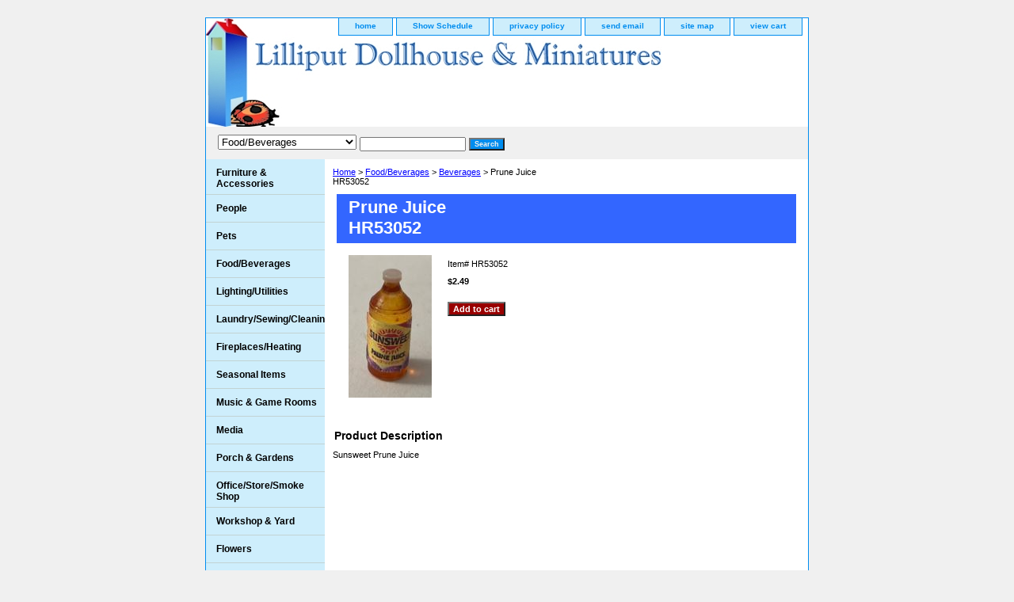

--- FILE ---
content_type: text/html
request_url: https://lilliputdollhouses.com/prju.html
body_size: 5273
content:
<!DOCTYPE html PUBLIC "-//W3C//DTD XHTML 1.0 Strict//EN" "http://www.w3.org/TR/xhtml1/DTD/xhtml1-strict.dtd"><html><head><title>Prune Juice<br />HR53052</title><meta name="Description" content="Miniature Dollhouse Sunsweet Prune Juice" /><meta name="Keywords" content="Miniature Dollhouse Sunsweet Prune Juice" /><link rel="stylesheet" type="text/css" href="css-base.css" /><link rel="stylesheet" type="text/css" href="css-element.css" /><link rel="stylesheet" type="text/css" href="css-contents.css" /><link rel="stylesheet" type="text/css" href="css-edits.css" /><meta name="msvalidate.01" content="532D568030694F9850A948C3B3A6F0E3" /></head><body class="vertical" id="itemtype"><script type="text/javascript" id="yfc_loader" src="https://turbifycdn.com/store/migration/loader-min-1.0.34.js?q=yhst-71101798456940&ts=1681769566&p=1&h=order.store.yahoo.net"></script> <div id="ys_superbar">
	   <div id="ys_cpers">
		<div id="yscp_welcome_msg"></div>
		<div id="yscp_signin_link"></div>
		<div id="yscp_myaccount_link"></div>
		<div id="yscp_signout_link"></div>
	   </div>
	   <div id="yfc_mini"></div>
	   <div class="ys_clear"></div>
	</div>
      <div id="container"><div id="header"><ul id="nav-general"><li><a href="index.html">home</a></li><li><a href="info.html">Show Schedule</a></li><li><a href="privacypolicy.html">privacy policy</a></li><li><a href="mailto:tom@lilliputdollhouses.com">send email</a></li><li><a href="ind.html">site map</a></li><li><a href="https://order.store.yahoo.net/yhst-71101798456940/cgi-bin/wg-order?yhst-71101798456940">view cart</a></li></ul><br class="clear" /><h3 id="brandmark"><a href="index.html" title=""></a></h3></div><form id="searcharea" name="searcharea" action="nsearch.html" method="GET"><fieldset><label for="searchfield" class="labelfield"><select name="section"><option value="">All Categories</option><option value="furniture1">Furniture & Accessories </option><option value="people">People </option><option value="pets">Pets </option><option value="food" selected="selected" >Food/Beverages </option><option value="lighting">Lighting/Utilities </option><option value="laundrysewing">Laundry/Sewing/Cleaning </option><option value="fireplaces">Fireplaces/Heating </option><option value="seasonalitems">Seasonal Items </option><option value="musicgamerooms">Music & Game Rooms </option><option value="media">Media </option><option value="porchgardens">Porch & Gardens </option><option value="officestore">Office/Store/Smoke Shop </option><option value="workshopyard">Workshop & Yard </option><option value="flowers">Flowers </option><option value="linens">Linens </option><option value="busu">Building Supplies </option><option value="kits">Dollhouses & Kits </option><option value="to">Toys/Games<br />Sports/Books </option><option value="flca">Carpeting & Wallpaper </option><option value="religious">Religious </option><option value="12scale1">1/2 And Other Scales </option></select><input type="text" id="query" name="query" placeholder="" ></label><label for="searchsubmit" class="buttonlabel"><input type="submit" id="searchsubmit" class="ys_primary" value="Search" name="searchsubmit"><input type="hidden" value="yhst-71101798456940" name="vwcatalog"></label></fieldset></form>   <script type="text/javascript"> 
                    var isSafari = !!navigator.userAgent.match(/Version\/[\d\.]+.*Safari/); 
                    var isIOS = !!navigator.platform && /iPad|iPhone|iPod/.test(navigator.platform); 
                    if (isSafari && isIOS) { 
                        document.forms["searcharea"].onsubmit = function (searchAreaForm) { 
                            var elementsList = this.elements, queryString = '', url = '', action = this.action; 
                            for(var i = 0; i < elementsList.length; i++) { 
                                if (elementsList[i].name) { 
                                    if (queryString) { 
                                        queryString = queryString + "&" +  elementsList[i].name + "=" + encodeURIComponent(elementsList[i].value); 
                                    } else { 
                                        queryString = elementsList[i].name + "=" + encodeURIComponent(elementsList[i].value); 
                                    } 
                                } 
                            } 
                            if (action.indexOf("?") == -1) { 
                                action = action + "?"; 
                            } 
                            url = action + queryString; 
                            window.location.href = url; 
                            return false; 
                        } 
                    } 
                </script> 
        <div id="bodyshell"><div id="bodycontent"><div class="breadcrumbs"><a href="index.html">Home</a> &gt; <a href="food.html">Food/Beverages</a> &gt; <a href="beverages.html">Beverages</a> &gt; Prune Juice<br />HR53052</div><div id="contentarea"><div><h1 id="item-contenttitle">Prune Juice<br />HR53052</h1><div id="itemarea"><a href="https://s.turbifycdn.com/aah/yhst-71101798456940/large-corner-blocks-cla70236-2594.jpg"><img src="https://s.turbifycdn.com/aah/yhst-71101798456940/large-corner-blocks-cla70236-4176.gif" width="105" height="180" border="0" hspace="0" vspace="0" alt="Prune Juice&lt;br /&gt;HR53052" class="image-l" title="Prune Juice&lt;br /&gt;HR53052" /></a><div class="itemform productInfo"><form method="POST" action="https://order.store.yahoo.net/yhst-71101798456940/cgi-bin/wg-order?yhst-71101798456940+prju"><div class="code">Item# <em>HR53052</em></div><div class="price-bold">$2.49</div><input type="submit" value="Add to cart" class="ys_primary" title="Add to cart" /><input name="vwcatalog" type="hidden" value="yhst-71101798456940" /><input name="vwitem" type="hidden" value="prju" /><input type="hidden" name=".autodone" value="https://lilliputdollhouses.com/prju.html" /></form></div><div style="clear:both"></div><div class="ys_promoitempage" id="ys_promoitempage" itemid="prju" itemcode="HR53052" categoryflag="0"></div></div><div id="caption"><h2 id="itempage-captiontitle">Product Description</h2><div>Sunsweet Prune Juice</div></div><br clear="all" /></div></div><div id="finaltext"><!-- AddThis Button BEGIN -->
<div style="float:right;clear:both;" class="addthis_toolbox addthis_default_style ">
<a class="addthis_button_preferred_1"></a>
<a class="addthis_button_preferred_2"></a>
<a class="addthis_button_preferred_3"></a>
<a class="addthis_button_preferred_4"></a>
<a class="addthis_button_compact"></a>
<a class="addthis_counter addthis_bubble_style"></a>
</div>
<script type="text/javascript">var addthis_config = {"data_track_addressbar":true};</script>
<script type="text/javascript" src="http://s7.addthis.com/js/250/addthis_widget.js#pubid=ra-50184b173a6b3a7c"></script>
<!-- AddThis Button END --></div></div><div id="nav-product"><ul><li><a href="furniture1.html" title="Furniture &amp; Accessories">Furniture & Accessories</a></li><li><a href="people.html" title="People">People</a></li><li><a href="pets.html" title="Pets">Pets</a></li><li><a href="food.html" title="Food/Beverages">Food/Beverages</a></li><li><a href="lighting.html" title="Lighting/Utilities">Lighting/Utilities</a></li><li><a href="laundrysewing.html" title="Laundry/Sewing/Cleaning">Laundry/Sewing/Cleaning</a></li><li><a href="fireplaces.html" title="Fireplaces/Heating">Fireplaces/Heating</a></li><li><a href="seasonalitems.html" title="Seasonal Items">Seasonal Items</a></li><li><a href="musicgamerooms.html" title="Music &amp; Game Rooms">Music & Game Rooms</a></li><li><a href="media.html" title="Media">Media</a></li><li><a href="porchgardens.html" title="Porch &amp; Gardens">Porch & Gardens</a></li><li><a href="officestore.html" title="Office/Store/Smoke Shop">Office/Store/Smoke Shop</a></li><li><a href="workshopyard.html" title="Workshop &amp; Yard">Workshop & Yard</a></li><li><a href="flowers.html" title="Flowers">Flowers</a></li><li><a href="linens.html" title="Linens">Linens</a></li><li><a href="busu.html" title="Building Supplies">Building Supplies</a></li><li><a href="kits.html" title="Dollhouses &amp; Kits">Dollhouses & Kits</a></li><li><a href="to.html" title="Toys/Games&lt;br /&gt;Sports/Books">Toys/Games<br />Sports/Books</a></li><li><a href="flca.html" title="Carpeting &amp; Wallpaper">Carpeting & Wallpaper</a></li><li><a href="religious.html" title="Religious">Religious</a></li><li><a href="12scale1.html" title="1/2 And Other Scales">1/2 And Other Scales</a></li><li><a href="mipifrwade.html" title="Mirrors/Pictures/Frames/Wall Decorations">Mirrors/Pictures/Frames/Wall Decorations</a></li></ul><div id="htmlbottom"><div id="badge" align="center"><a href="http://smallbusiness.yahoo.com/merchant/" target="_blank"><img src="http://l.yimg.com/a/i/us/smallbiz/gr/ecomby1_small.gif" width="82" height="29" border="0" align="middle" alt="Lilliput Dollhouses and Miniatures - Secure Ecommerce provided by Yahoo! Small Business"/></a></div></div></div></div><div id="footer"><span id="footer-links"><a href="index.html">home</a> | <a href="info.html">Show Schedule</a> | <a href="privacypolicy.html">privacy policy</a> | <a href="mailto:tom@lilliputdollhouses.com">send email</a> | <a href="ind.html">site map</a> | <a href="https://order.store.yahoo.net/yhst-71101798456940/cgi-bin/wg-order?yhst-71101798456940">view cart</a></span><span id="copyright">Copyright &copy; 2010 Lilliput Dollhouses & Miniatures, Div. of L &amp; T Associates All Rights Reserved.</span></div></div></body>
<script type="text/javascript">var PAGE_ATTRS = {'storeId': 'yhst-71101798456940', 'itemId': 'prju', 'isOrderable': '1', 'name': 'Prune Juice HR53052', 'salePrice': '2.49', 'listPrice': '2.49', 'brand': '', 'model': '', 'promoted': '', 'createTime': '1738812509', 'modifiedTime': '1738812509', 'catNamePath': 'Food/Beverages > Beverag@', 'upc': ''};</script><!-- Google tag (gtag.js) -->  <script async src='https://www.googletagmanager.com/gtag/js?id=UA-98396393-1'></script><script> window.dataLayer = window.dataLayer || [];  function gtag(){dataLayer.push(arguments);}  gtag('js', new Date());  gtag('config', 'UA-98396393-1');</script><script> var YStore = window.YStore || {}; var GA_GLOBALS = window.GA_GLOBALS || {}; var GA_CLIENT_ID; try { YStore.GA = (function() { var isSearchPage = (typeof(window.location) === 'object' && typeof(window.location.href) === 'string' && window.location.href.indexOf('nsearch') !== -1); var isProductPage = (typeof(PAGE_ATTRS) === 'object' && PAGE_ATTRS.isOrderable === '1' && typeof(PAGE_ATTRS.name) === 'string'); function initGA() { } function setProductPageView() { PAGE_ATTRS.category = PAGE_ATTRS.catNamePath.replace(/ > /g, '/'); PAGE_ATTRS.category = PAGE_ATTRS.category.replace(/>/g, '/'); gtag('event', 'view_item', { currency: 'USD', value: parseFloat(PAGE_ATTRS.salePrice), items: [{ item_name: PAGE_ATTRS.name, item_category: PAGE_ATTRS.category, item_brand: PAGE_ATTRS.brand, price: parseFloat(PAGE_ATTRS.salePrice) }] }); } function defaultTrackAddToCart() { var all_forms = document.forms; document.addEventListener('DOMContentLoaded', event => { for (var i = 0; i < all_forms.length; i += 1) { if (typeof storeCheckoutDomain != 'undefined' && storeCheckoutDomain != 'order.store.turbify.net') { all_forms[i].addEventListener('submit', function(e) { if (typeof(GA_GLOBALS.dont_track_add_to_cart) !== 'undefined' && GA_GLOBALS.dont_track_add_to_cart === true) { return; } e = e || window.event; var target = e.target || e.srcElement; if (typeof(target) === 'object' && typeof(target.id) === 'string' && target.id.indexOf('yfc') === -1 && e.defaultPrevented === true) { return } e.preventDefault(); vwqnty = 1; if( typeof(target.vwquantity) !== 'undefined' ) { vwqnty = target.vwquantity.value; } if( vwqnty > 0 ) { gtag('event', 'add_to_cart', { value: parseFloat(PAGE_ATTRS.salePrice), currency: 'USD', items: [{ item_name: PAGE_ATTRS.name, item_category: PAGE_ATTRS.category, item_brand: PAGE_ATTRS.brand, price: parseFloat(PAGE_ATTRS.salePrice), quantity: e.target.vwquantity.value }] }); if (typeof(target) === 'object' && typeof(target.id) === 'string' && target.id.indexOf('yfc') != -1) { return; } if (typeof(target) === 'object') { target.submit(); } } }) } } }); } return { startPageTracking: function() { initGA(); if (isProductPage) { setProductPageView(); if (typeof(GA_GLOBALS.dont_track_add_to_cart) === 'undefined' || GA_GLOBALS.dont_track_add_to_cart !== true) { defaultTrackAddToCart() } } }, trackAddToCart: function(itemsList, callback) { itemsList = itemsList || []; if (itemsList.length === 0 && typeof(PAGE_ATTRS) === 'object') { if (typeof(PAGE_ATTRS.catNamePath) !== 'undefined') { PAGE_ATTRS.category = PAGE_ATTRS.catNamePath.replace(/ > /g, '/'); PAGE_ATTRS.category = PAGE_ATTRS.category.replace(/>/g, '/') } itemsList.push(PAGE_ATTRS) } if (itemsList.length === 0) { return; } var ga_cartItems = []; var orderTotal = 0; for (var i = 0; i < itemsList.length; i += 1) { var itemObj = itemsList[i]; var gaItemObj = {}; if (typeof(itemObj.id) !== 'undefined') { gaItemObj.id = itemObj.id } if (typeof(itemObj.name) !== 'undefined') { gaItemObj.name = itemObj.name } if (typeof(itemObj.category) !== 'undefined') { gaItemObj.category = itemObj.category } if (typeof(itemObj.brand) !== 'undefined') { gaItemObj.brand = itemObj.brand } if (typeof(itemObj.salePrice) !== 'undefined') { gaItemObj.price = itemObj.salePrice } if (typeof(itemObj.quantity) !== 'undefined') { gaItemObj.quantity = itemObj.quantity } ga_cartItems.push(gaItemObj); orderTotal += parseFloat(itemObj.salePrice) * itemObj.quantity; } gtag('event', 'add_to_cart', { value: orderTotal, currency: 'USD', items: ga_cartItems }); } } })(); YStore.GA.startPageTracking() } catch (e) { if (typeof(window.console) === 'object' && typeof(window.console.log) === 'function') { console.log('Error occurred while executing Google Analytics:'); console.log(e) } } </script> <script type="text/javascript">
csell_env = 'ue1';
 var storeCheckoutDomain = 'order.store.turbify.net';
</script>

<script type="text/javascript">
  function toOSTN(node){
    if(node.hasAttributes()){
      for (const attr of node.attributes) {
        node.setAttribute(attr.name,attr.value.replace(/(us-dc1-order|us-dc2-order|order)\.(store|stores)\.([a-z0-9-]+)\.(net|com)/g, storeCheckoutDomain));
      }
    }
  };
  document.addEventListener('readystatechange', event => {
  if(typeof storeCheckoutDomain != 'undefined' && storeCheckoutDomain != "order.store.turbify.net"){
    if (event.target.readyState === "interactive") {
      fromOSYN = document.getElementsByTagName('form');
        for (let i = 0; i < fromOSYN.length; i++) {
          toOSTN(fromOSYN[i]);
        }
      }
    }
  });
</script>
<script type="text/javascript">
// Begin Store Generated Code
 </script> <script type="text/javascript" src="https://s.turbifycdn.com/lq/ult/ylc_1.9.js" ></script> <script type="text/javascript" src="https://s.turbifycdn.com/ae/lib/smbiz/store/csell/beacon-a9518fc6e4.js" >
</script>
<script type="text/javascript">
// Begin Store Generated Code
 csell_page_data = {}; csell_page_rec_data = []; ts='TOK_STORE_ID';
</script>
<script type="text/javascript">
// Begin Store Generated Code
function csell_GLOBAL_INIT_TAG() { var csell_token_map = {}; csell_token_map['TOK_SPACEID'] = '2022276099'; csell_token_map['TOK_URL'] = ''; csell_token_map['TOK_STORE_ID'] = 'yhst-71101798456940'; csell_token_map['TOK_ITEM_ID_LIST'] = 'prju'; csell_token_map['TOK_ORDER_HOST'] = 'order.store.turbify.net'; csell_token_map['TOK_BEACON_TYPE'] = 'prod'; csell_token_map['TOK_RAND_KEY'] = 't'; csell_token_map['TOK_IS_ORDERABLE'] = '1';  c = csell_page_data; var x = (typeof storeCheckoutDomain == 'string')?storeCheckoutDomain:'order.store.turbify.net'; var t = csell_token_map; c['s'] = t['TOK_SPACEID']; c['url'] = t['TOK_URL']; c['si'] = t[ts]; c['ii'] = t['TOK_ITEM_ID_LIST']; c['bt'] = t['TOK_BEACON_TYPE']; c['rnd'] = t['TOK_RAND_KEY']; c['io'] = t['TOK_IS_ORDERABLE']; YStore.addItemUrl = 'http%s://'+x+'/'+t[ts]+'/ymix/MetaController.html?eventName.addEvent&cartDS.shoppingcart_ROW0_m_orderItemVector_ROW0_m_itemId=%s&cartDS.shoppingcart_ROW0_m_orderItemVector_ROW0_m_quantity=1&ysco_key_cs_item=1&sectionId=ysco.cart&ysco_key_store_id='+t[ts]; } 
</script>
<script type="text/javascript">
// Begin Store Generated Code
function csell_REC_VIEW_TAG() {  var env = (typeof csell_env == 'string')?csell_env:'prod'; var p = csell_page_data; var a = '/sid='+p['si']+'/io='+p['io']+'/ii='+p['ii']+'/bt='+p['bt']+'-view'+'/en='+env; var r=Math.random(); YStore.CrossSellBeacon.renderBeaconWithRecData(p['url']+'/p/s='+p['s']+'/'+p['rnd']+'='+r+a); } 
</script>
<script type="text/javascript">
// Begin Store Generated Code
var csell_token_map = {}; csell_token_map['TOK_PAGE'] = 'p'; csell_token_map['TOK_CURR_SYM'] = '$'; csell_token_map['TOK_WS_URL'] = 'https://yhst-71101798456940.csell.store.turbify.net/cs/recommend?itemids=prju&location=p'; csell_token_map['TOK_SHOW_CS_RECS'] = 'false';  var t = csell_token_map; csell_GLOBAL_INIT_TAG(); YStore.page = t['TOK_PAGE']; YStore.currencySymbol = t['TOK_CURR_SYM']; YStore.crossSellUrl = t['TOK_WS_URL']; YStore.showCSRecs = t['TOK_SHOW_CS_RECS']; </script> <script type="text/javascript" src="https://s.turbifycdn.com/ae/store/secure/recs-1.3.2.2.js" ></script> <script type="text/javascript" >
</script>
</html>
<!-- html107.prod.store.e1b.lumsb.com Wed Jan 21 23:03:59 PST 2026 -->
